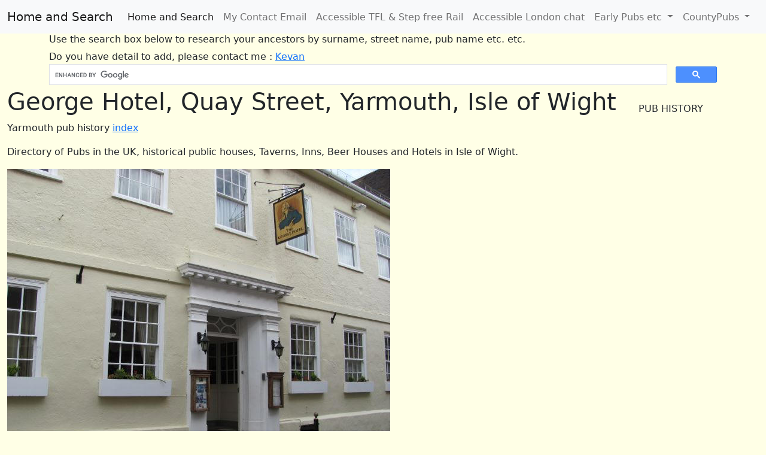

--- FILE ---
content_type: text/html
request_url: https://pubwiki.co.uk/IsleofWight/Yarmouth/GeorgeHotel.shtml
body_size: 2123
content:
<!DOCTYPE html>
<html lang="en">
<head>
<meta charset=utf-8>
<meta name="keywords" content="George Hotel, Quay Street, Yarmouth, Isle of Wight">
<meta name="description" content="George Hotel, Quay Street, Yarmouth, Isle of Wight">
<title>George Hotel, Quay Street, Yarmouth, Isle of Wight</title>
<meta name="viewport" content="width=device-width, initial-scale=1.0">
<meta charset="utf-8">
<meta name="Author" CONTENT="Pub wiki History, Kevan Wilding">
<meta name="revisit-after" content="5 days">
<meta name="robots" content="index, follow">
<meta name="Robots" content="All">

<link href="https://cdn.jsdelivr.net/npm/bootstrap@5.2.3/dist/css/bootstrap.min.css" rel="stylesheet">
<link rel="stylesheet" type="text/css" />
<style>
.img-responsive {
max-width:100%;
height:auto
}
img {
max-width:100%;
height:auto
}
li a{line-height:1.8;}@media(min-width:60em){li a{line-height:1.2;}}a
p a{line-height:1.8;}@media(min-width:60em){li a{line-height:1.2;}}
</style>

</head>
<body style="background-color: rgb(255, 255, 230)">

<nav class="navbar navbar-expand-lg navbar-light bg-light">
<div class="container-fluid">
<a class="navbar-brand" href="/index.shtml">Home and Search</a>
<button class="navbar-toggler" type="button" data-bs-toggle="collapse" data-bs-target="#navbarSupportedContent" aria-controls="navbarSupportedContent" aria-expanded="false" aria-label="Toggle navigation">
<span class="navbar-toggler-icon"></span>
</button>
<div class="collapse navbar-collapse" id="navbarSupportedContent">
<ul class="navbar-nav me-auto mb-2 mb-lg-0">
<li class="nav-item">
<a class="nav-link active" aria-current="page" href="/index.shtml">Home and Search</a>
</li>
<li class="nav-item">
<a class="nav-link" href="mailto:essex1841@outlook.com">My Contact Email</a>
</li>
<li class="nav-item">
<a class="nav-link" href="https://stepfreerail.com/">Accessible TFL & Step free Rail</a>
</li>
<li class="nav-item">
<a class="nav-link" href="https://accesslondon.co.uk/">Accessible London chat</a>
</li>
<li class="nav-item dropdown">
<a class="nav-link dropdown-toggle" href="#" id="navbarDropdown1" role="button" data-bs-toggle="dropdown" aria-expanded="false">
Early Pubs etc
</a>
<ul class="dropdown-menu" aria-labelledby="Main Links">
<li><a class="dropdown-item" href="https://pubwiki.co.uk/EssexPubs/pubindex.shtml">Essex Pub history</a></li>
<li><a class="dropdown-item" href="https://pubwiki.co.uk/LondonPubs/index.shtml">London Pub history</a></li>
<li><hr class="dropdown-divider"></li>
<li><a class="dropdown-item" href="https://essex1841.com//cosford/index.shtml">Cosford database</a></li>
<li><a class="dropdown-item" href="https://stepfreerail.com/">Step Free Rail</a></li>
</ul>
</li>
<li class="nav-item dropdown">
<a class="nav-link dropdown-toggle" href="#" id="navbarDropdown2" role="button" data-bs-toggle="dropdown" aria-expanded="false">
CountyPubs
</a>
<ul class="dropdown-menu" aria-labelledby="CountyPubs">
<a class="dropdown-item" href="/LondonPubs/index.shtml">London Pub history</a>
<a class="dropdown-item" href="/Bedfordshire/index.shtml">Bedfordshire Pubs</a>
<a class="dropdown-item" href="/Berkshire/index.shtml">Berkshire Pubs</a>
<a class="dropdown-item" href="/Buckinghamshire/index.shtml">Buckinghamshire Pubs</a>
<a class="dropdown-item" href="/Cambridgeshire/index.shtml">Cambridgeshire Pubs</a>
<a class="dropdown-item" href="/Cornwall/index.shtml">Cornwall Pubs</a>
<a class="dropdown-item" href="/Cumberland/index.shtml">Cumberland Pubs</a>
<a class="dropdown-item" href="/Derbyshire/index.shtml">Derbyshire Pubs</a>
<a class="dropdown-item" href="/Devon/index.shtml">Devon Pubs</a>
<a class="dropdown-item" href="/Dorset/index.shtml">Dorset Pubs</a>
<a class="dropdown-item" href="/Durham/index.shtml">Durham Pubs</a>
<a class="dropdown-item" href="/EssexPubs/pubindex.shtml">Essex Pubs</a>
<a class="dropdown-item" href="/Gloucestershire/index.shtml">Gloucestershire Pubs</a>
<a class="dropdown-item" href="/Hampshire/index.shtml">Hampshire Pubs</a>
<a class="dropdown-item" href="/HertsPubs/index.shtml">Hertfordshire Pubs</a>
<a class="dropdown-item" href="/Huntingdon/index.shtml">Huntingdonshire Pubs</a>
<a class="dropdown-item" href="/IsleofWight/index.shtml">Isle of Wight Pubs</a>
<a class="dropdown-item" href="/KentPubs/KentAZ.shtml">Kent Pubs</a>
<a class="dropdown-item" href="/Lancashire/index.shtml">Lancashire Pubs</a>
<a class="dropdown-item" href="/Leicestershire/index.shtml">Leicestershire Pubs</a>
<a class="dropdown-item" href="/Lincolnshire/index.shtml">Lincolnshire Pubs</a>
<a class="dropdown-item" href="/Middlesex/index.shtml">Middlesex Pubs</a>
<a class="dropdown-item" href="/Northamptonshire/index.shtml">Northamptonshire Pubs</a>
<a class="dropdown-item" href="/Northumberland/index.shtml">Northumberland Pubs</a>
<a class="dropdown-item" href="/Nottinghamshire/index.shtml">Nottinghamshire Pubs</a>
<a class="dropdown-item" href="/Oxfordshire/">Oxfordshire Pubs</a>
<a class="dropdown-item" href="/Somerset/index.shtml">Somerset Pubs</a>
<a class="dropdown-item" href="/Staffordshire/index.shtml">Staffordshire Pubs</a>
<a class="dropdown-item" href="/Suffolk/index.shtml">Suffolk Pubs</a>
<a class="dropdown-item" href="/SurreyPubs/index.shtml">Surrey Pubs</a>
<a class="dropdown-item" href="/SussexPubs/index.shtml">Sussex Pubs</a>
<a class="dropdown-item" href="/Warwickshire/index.shtml">Warwickshire Pubs</a>
<a class="dropdown-item" href="/Wiltshire/index.shtml">Wiltshire Pubs</a>
<a class="dropdown-item" href="/Yorkshire/index.shtml">Yorkshire Pubs</a>

<li><hr class="dropdown-divider"></li>
</ul>
</li>

</ul>

</div>
</div>
</nav>
<!-- end of nav-->

<!-- Full Page Image Header with Vertically Centered Content -->
<header class="masthead">



  <div class="container h-40">
    <div class="row h-40 align-items-center">
<h6>Use the search box below to research your ancestors by surname, street name, pub name etc. etc.</h6>
<h7>Do you have detail to add, please contact me :  <a href="mailto:essex1841@outlook.com"> Kevan</a></h7>  
<script async src='https://cse.google.com/cse.js?cx=partner-pub-9441675526330198:8517910811'></script>
<div class="gcse-searchbox-only"> 
   
      </div>
    </div>
  </div>
</header>

<body>
<div class="container-fluid">
<div class="row">
 <div class="col-sm-10">
<script async src="https://pagead2.googlesyndication.com/pagead/js/adsbygoogle.js?client=ca-pub-9441675526330198"
     crossorigin="anonymous"></script>
<script src="https://cdn.jsdelivr.net/npm/bootstrap@5.2.3/dist/js/bootstrap.bundle.min.js" ></script>
<script src="https://ajax.googleapis.com/ajax/libs/jquery/3.5.1/jquery.min.js"></script>



     
     
     







<h1>George Hotel, Quay Street, Yarmouth, Isle of Wight</h1>
<p>Yarmouth pub history <a href="index.shtml">index</a></p>
<p>Directory of Pubs in the UK, historical public houses, Taverns, Inns, Beer Houses and Hotels in Isle of Wight.</P>
<p><img src="GeorgeHotel.jpg" alt="George Hotel, Quay Street, Yarmouth, Isle of Wight" class="img-responsive"></P>
<p>George Hotel, Quay Street, Yarmouth, Isle of Wight</P>
<p>Kindly provided by Roy Barrett</P>
<P>Residents at this address</P>
<P>
1849, Philip Bright, George Hotel & posting house, Quay street, Yarmouth, - post office directory<br>
<br>
1859, Philip Bright, George Hotel, Yarmouth - Whites directory<br>
<br>
1885/William Creeth/&amp; Posting House/../../Kellys Directory <br>
<br>
1889/William Creeth/../../../Kellys Directory <br>
<br>
<br>
</P>

 

</div>
<br>
PUB HISTORY
<br>
<div class="col-sm-2"

</div>
<footer>
<p>

</p>
<h6>&copy; 2025 pubwiki.co.uk  All rights reserved.<br>
Created and maintained by Kevan Wilding.<br>
Independent historical research, compilation, and analysis since the early 2000s. 
Other sites include londonwiki.co.uk <a href="https://pubshistory.com">pubshistory.com</a>;  <a href="https://billericayboy.co.uk">billericayboy.co.uk</a>;  <a href="https://deadpubs.co.uk">deadpubs.co.uk</a>;  <a href="https://uklidar.com">uklidar.com</a>;  <a href="https://essex1841.com">essex1841.com</a> etc
</h6>

</footer>
</html>

 And Last updated on: Wednesday, 02-Oct-2024 11:28:45 BST
</body>
</html>

--- FILE ---
content_type: text/html; charset=utf-8
request_url: https://www.google.com/recaptcha/api2/aframe
body_size: 114
content:
<!DOCTYPE HTML><html><head><meta http-equiv="content-type" content="text/html; charset=UTF-8"></head><body><script nonce="lA6dCFPYLnMSQoM54dkTLg">/** Anti-fraud and anti-abuse applications only. See google.com/recaptcha */ try{var clients={'sodar':'https://pagead2.googlesyndication.com/pagead/sodar?'};window.addEventListener("message",function(a){try{if(a.source===window.parent){var b=JSON.parse(a.data);var c=clients[b['id']];if(c){var d=document.createElement('img');d.src=c+b['params']+'&rc='+(localStorage.getItem("rc::a")?sessionStorage.getItem("rc::b"):"");window.document.body.appendChild(d);sessionStorage.setItem("rc::e",parseInt(sessionStorage.getItem("rc::e")||0)+1);localStorage.setItem("rc::h",'1769247378760');}}}catch(b){}});window.parent.postMessage("_grecaptcha_ready", "*");}catch(b){}</script></body></html>